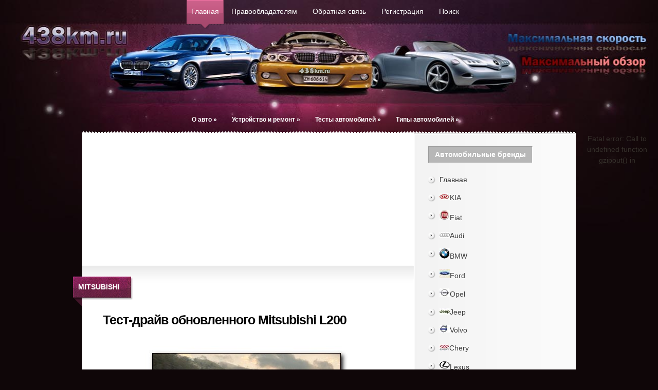

--- FILE ---
content_type: text/html
request_url: https://438km.ru/mitsubishi/456-test-drayv-obnovlennogo-mitsubishi-l200.html
body_size: 40371
content:
<!DOCTYPE html>
<html lang="ru">
<head >
<meta http-equiv="Content-Type" content="text/html; charset=windows-1251" />
<title>Тест-драйв обновленного Mitsubishi L200 &raquo; Обзор автомобилей, отзывы, характеристики, цены</title>
<meta name="description" content="Компания Mitsubishi обновила L200 и отправила российских журналистов на тест-драйв, организованный где-то в глуши между Питером и Москвой. Эта местность совсем не изменилась со времен Радище" />
<meta name="keywords" content="запустения, лучшего, полигона, глубине, ужасающей, который, поведал, теста, придумать, местных, жителей, мечта, пикап, сложно, такой, Радищева, времен, журналистов, драйв, российских" />
<meta name="generator" content="DataLife Engine (http://dle-news.ru)" />
<meta property="og:site_name" content="Обзор автомобилей, отзывы, характеристики, цены" />
<meta property="og:type" content="article" />
<meta property="og:title" content="Тест-драйв обновленного Mitsubishi L200" />
<meta property="og:url" content="https://438km.ru/mitsubishi/456-test-drayv-obnovlennogo-mitsubishi-l200.html" />
<meta property="og:image" content="https://438km.ru/uploads/posts/2014-04/1396603827_obnovlennogo-mitsubishi-l200.jpg" />
<link rel="search" type="application/opensearchdescription+xml" href="https://438km.ru/engine/opensearch.php" title="Обзор автомобилей, отзывы, характеристики, цены" />
<link rel="alternate" type="application/rss+xml" title="Обзор автомобилей, отзывы, характеристики, цены" href="https://438km.ru/rss.xml" />
<script type="text/javascript" src="/engine/classes/min/index.php?charset=windows-1251&amp;g=general&amp;10"></script>
<script type="text/javascript" src="/engine/classes/min/index.php?charset=windows-1251&amp;f=engine/classes/highslide/highslide.js,engine/classes/masha/masha.js&amp;10"></script>
    <link rel="canonical" href="https://438km.ru/mitsubishi/456-test-drayv-obnovlennogo-mitsubishi-l200.html" />
<meta name="google-site-verification" content="M5-oUQxOn637YlLns3pUU5J0H0R1kNWdlWq5489ET84" />
<meta name="yandex-verification" content="4f5af538f3160dca" />
<style type="text/css">.recentcomments a{display:inline !important;padding:0 !important;margin:0 !important;}</style>
<script type='text/javascript' src='/templates/lunch/js/jquery00.js'></script>

<link rel="stylesheet" href="/templates/lunch/css/reset000.css" type="text/css" media="screen" />
<link rel="stylesheet" href="/templates/lunch/css/style000.css" type="text/css" media="screen" />
<link rel="stylesheet" href="/templates/lunch/css/engine.css" type="text/css" media="screen" />
    <link rel="shortcut icon" href="/favicon.ico">
<!--[if IE 6]>
	<link rel="stylesheet" type="text/css" href="/templates/lunch/css/ie6style.css" />

<![endif]-->
<!--[if IE 7]>
	<link rel="stylesheet" type="text/css" href="/templates/lunch/css/ie7style.css" />
<![endif]-->

<script type="text/javascript">
	document.documentElement.className = 'js';
</script>
<script type="text/javascript" src="/templates/lunch/js/jquery-u.js"></script>
<script type="text/javascript" src="/templates/lunch/js/jquery01.js"></script>	
<script type="text/javascript" src="/templates/lunch/js/superfis.js"></script>
<script type="text/javascript" src="/templates/lunch/js/init0000.js"></script>
<script type="text/javascript">$(document).ready(function(){
$(window).scroll(function () {if ($(this).scrollTop() > 0) {$('#scroller').fadeIn();} else {$('#scroller').fadeOut();}});
$('#scroller').click(function () {$('body,html').animate({scrollTop: 0}, 400); return false;});
});</script>  
<script async src="//pagead2.googlesyndication.com/pagead/js/adsbygoogle.js"></script>
<script>
     (adsbygoogle = window.adsbygoogle || []).push({
          google_ad_client: "ca-pub-6301405073508847",
          enable_page_level_ads: true
     });
</script>
</head>
<body id="home">
<script type="text/javascript">
<!--
var dle_root       = '/';
var dle_admin      = '';
var dle_login_hash = '';
var dle_group      = 5;
var dle_skin       = 'lunch';
var dle_wysiwyg    = '0';
var quick_wysiwyg  = '0';
var dle_act_lang   = ["Да", "Нет", "Ввод", "Отмена", "Сохранить", "Удалить", "Загрузка. Пожалуйста, подождите..."];
var menu_short     = 'Быстрое редактирование';
var menu_full      = 'Полное редактирование';
var menu_profile   = 'Просмотр профиля';
var menu_send      = 'Отправить сообщение';
var menu_uedit     = 'Админцентр';
var dle_info       = 'Информация';
var dle_confirm    = 'Подтверждение';
var dle_prompt     = 'Ввод информации';
var dle_req_field  = 'Заполните все необходимые поля';
var dle_del_agree  = 'Вы действительно хотите удалить? Данное действие невозможно будет отменить';
var dle_spam_agree = 'Вы действительно хотите отметить пользователя как спамера? Это приведёт к удалению всех его комментариев';
var dle_complaint  = 'Укажите текст Вашей жалобы для администрации:';
var dle_big_text   = 'Выделен слишком большой участок текста.';
var dle_orfo_title = 'Укажите комментарий для администрации к найденной ошибке на странице';
var dle_p_send     = 'Отправить';
var dle_p_send_ok  = 'Уведомление успешно отправлено';
var dle_save_ok    = 'Изменения успешно сохранены. Обновить страницу?';
var dle_del_news   = 'Удалить статью';
var allow_dle_delete_news   = false;
//-->
</script><script type="text/javascript">
<!--
	hs.graphicsDir = '/engine/classes/highslide/graphics/';
	hs.outlineType = 'rounded-white';
	hs.numberOfImagesToPreload = 0;
	hs.showCredits = false;
	
	hs.lang = {
		loadingText :     'Загрузка...',
		playTitle :       'Просмотр слайдшоу (пробел)',
		pauseTitle:       'Пауза',
		previousTitle :   'Предыдущее изображение',
		nextTitle :       'Следующее изображение',
		moveTitle :       'Переместить',
		closeTitle :      'Закрыть (Esc)',
		fullExpandTitle : 'Развернуть до полного размера',
		restoreTitle :    'Кликните для закрытия картинки, нажмите и удерживайте для перемещения',
		focusTitle :      'Сфокусировать',
		loadingTitle :    'Нажмите для отмены'
	};
	
	hs.align = 'center';
	hs.transitions = ['expand', 'crossfade'];
	hs.addSlideshow({
		interval: 4000,
		repeat: false,
		useControls: true,
		fixedControls: 'fit',
		overlayOptions: {
			opacity: .75,
			position: 'bottom center',
			hideOnMouseOut: true
		}
	});
//-->
</script>
	<div id="header">
		<div class="container">
			
						<ul id="page-menu" class="superfish nav">
<li class="current_page_item"><a href="/">Главная</a></li>
<li class="page_item page-item-127"><a href="/pravoobladatelyam.html" title="Правообладателям">Правообладателям</a></li>
<li class="page_item page-item-130"><a href="/?do=feedback">Обратная связь</a></li>
<li class="page_item page-item-134"><a href="/index.php?do=register" title="Регистрация">Регистрация</a></li>
<li class="page_item page-item-132"><a href="/index.php?do=search" title="Поиск на автосайте">Поиск</a></li>
							</ul> 
			
			<div class="clear"></div>
			
		
			<a href="/"><img src="/templates/lunch/images/logo0000.png" alt="logo" id="logo" /></a>
			
			<div class="clear"></div>
		
			<ul id="cats-menu" class="superfish nav">
                
                <li class="cat-item cat-item-6"><a href="#">О авто</a>
                     <ul class='children'> 
<li class="cat-item cat-item-6"><a href="/avtonews/">Автоновости</a></li>	       
 <li class="cat-item cat-item-12"><a href="/otzyvy/">Отзывы автовладельцев</a> </li>
   <li class="cat-item cat-item-12"><a href="/rukovodstvo/">Руководство по эксплуатации</a></li>
                             </ul>
     </li>
     <li class="cat-item cat-item-3"><a href="/ustroystvo/">Устройство и ремонт</a>
<ul class='children'>
	<li class="cat-item cat-item-6"><a href="/oborudovanie-avtomobilya/">Оборудование автомобиля</a></li>
	<li class="cat-item cat-item-12"><a href="/avtoyelektronika/">Автоэлектроника </a></li>
</ul>
</li>     
                
	<li class="cat-item cat-item-6"><a href="#">Тесты автомобилей</a>
     <ul class='children'>           
      <li class="cat-item cat-item-3"><a href="/testy-avto/">Тесты авто</a></li>
	   <li class="cat-item cat-item-6"><a href="/sravnenie-avto/">Сравнение авто</a></li>
    </ul>
     </li>
                
    			<li class="cat-item cat-item-3"><a href="#">Типы автомобилей</a>
<ul class='children'>
	<li class="cat-item cat-item-6"><a href="/suv/">Внедорожники</a></li>
	 <li class="cat-item cat-item-12"><a href="/minibus/">Микроавтобусы</a></li>
      <li class="cat-item cat-item-12"><a href="/pickup/">Пикапы</a></li>
</ul>
</li>
</ul> 
		</div> 
	</div> 
	
	<div id="content">
		<div id="container-top"></div>
		<div class="container">			
		<div id="main-area-wrap">
	<div id="wrapper">
		<div id="main">
	   <div class="clear"></div>
	
            
            <center><noindex> <noindex><script async src="https://pagead2.googlesyndication.com/pagead/js/adsbygoogle.js"></script>
<ins class="adsbygoogle"
     style="display:inline-block;width:300px;height:250px"
     data-ad-client="ca-pub-6301405073508847"
     data-ad-slot="1220740645"></ins>
<script>
     (adsbygoogle = window.adsbygoogle || []).push({});
</script></noindex><noindex><script async src="https://pagead2.googlesyndication.com/pagead/js/adsbygoogle.js"></script>
<ins class="adsbygoogle"
     style="display:inline-block;width:300px;height:250px"
     data-ad-client="ca-pub-6301405073508847"
     data-ad-slot="1220740645"></ins>
<script>
     (adsbygoogle = window.adsbygoogle || []).push({});
</script></noindex></noindex></center>
    <div id='dle-content'>
<div class="new-post">
                <div class="date">
      <div class="main">
        <div class="rightside">
          <span>Mitsubishi</span>
        </div>
      </div>
    </div> <!-- end date -->
    <p class="info"><H1>Тест-драйв обновленного Mitsubishi L200</H1> </p>
      <table width="100%">
    <tr>
        <td  colspan="2">
    <span class="rela"><div style="text-align:center;"><!--dle_image_begin:https://438km.ru/uploads/posts/2014-04/1396603827_obnovlennogo-mitsubishi-l200.jpg||обновленный Mitsubishi L200--><img src="https://438km.ru/uploads/posts/2014-04/1396603827_obnovlennogo-mitsubishi-l200.jpg" alt="обновленный Mitsubishi L200" title="обновленный Mitsubishi L200"  /><!--dle_image_end--></div><br />Компания Mitsubishi обновила L200 и отправила российских журналистов на тест-драйв, организованный где-то в глуши между Питером и Москвой. Эта местность совсем не изменилась со времен Радищева, который в 1790 году поведал об ужасающей глубине ее запустения. Но лучшего полигона для теста L200 придумать было сложно. К тому же такой пикап - мечта всех местных жителей.<br /><div style="text-align:center;"><!--dle_image_begin:https://438km.ru/uploads/posts/2014-04/1396603900_obnovlennogo-mitsubishi-l2002.jpg||обновленный Mitsubishi L200--><img src="https://438km.ru/uploads/posts/2014-04/1396603900_obnovlennogo-mitsubishi-l2002.jpg" alt="обновленный Mitsubishi L200" title="обновленный Mitsubishi L200"  /><!--dle_image_end--></div><br /><!--colorstart:#990000--><span style="color:#990000"><!--/colorstart--><b>ПОТЕНЦИАЛ</b><!--colorend--></span><!--/colorend--><br />Перед поездкой нам перечислили особенности нынешнего рестайлинга. Обновление коснулось лишь топовой версии грузовичка Instyle АТ. В этой комплектации появился четырехцилиндровый дизель мощностью 178 л. с. и автоматическая коробка передач с пятью ступенями. Раньше покупатели довольствовались четырехскоростной трансмиссией и мощностью в 136 л. с. Мотор прибавил прыти за счет турбины с изменяемой геометрией. Однако потенциал для улучшения все еще есть. А значит, через некоторое время Mitsubishi снова вспомнит о своем дизеле с целью выжать из него как минимум 400 ньютон-метров крутящего момента и мощность порядка 190 лошадиных сил. Иначе достойно выглядеть на фоне конкурентов, особенно <a href="https://438km.ru/volkswagen/364-vw-amarok-canyon.html" >VW Amarok</a>, не получится. Представители концерна об этом на презентации не говорили, так что я лишь предположил...<br /><div style="text-align:center;"><!--dle_image_begin:https://438km.ru/uploads/posts/2014-04/1396603854_obnovlennogo-mitsubishi-l2003.jpg||обновленный Mitsubishi L200--><img src="https://438km.ru/uploads/posts/2014-04/1396603854_obnovlennogo-mitsubishi-l2003.jpg" alt="обновленный Mitsubishi L200" title="обновленный Mitsubishi L200"  /><!--dle_image_end--></div><br /><!--colorstart:#990000--><span style="color:#990000"><!--/colorstart--><b>СКОРОСТЬ плюс опции</b><!--colorend--></span><!--/colorend--><br />Наконец мы получили ключи и покатили, переваливаясь через ухабы и натыкаясь на мрачные халупы, которые упомянутый Радищев обозвал хижинами уничижения. Хорошо, что нам было чем себя занять, кроме их разглядывания. Для сравнения пиарщики Mitsubishi притащили на тест-драйв еще и старую версию пикапа. Ничего ободряющего владельцам дорестайлинговых комплектаций сообщить не могу. Садиться в нее после поездки на новой модели я уже не захотел. Пока автомобили не спеша пробирались вдоль заброшенных изб и ракетных частей, разницы никакой не было. Но затем, когда я выехал на трассу Е95, где для обгона есть только эпизодические «карманы», преимущества более быстрой АКПП и лишних 40 «лошадей» стали очевидными. Отсюда вывод: если вы много времени проводите в междугородних поездках, то сразу копите на обновленную комплектацию. Она недешевая. Стоит 1 300 000 руб. и под завязку набита всеми возможными опциями - от АКПП до USB и audio jack-входов на аудиосистеме. И на 1.4 секунды быстрее в разгоне до сотни.<br /><div style="text-align:center;"><!--TBegin:https://438km.ru/uploads/posts/2014-04/1396603881_obnovlennogo-mitsubishi-l2004.jpg||обновленный Mitsubishi L200--><a href="https://438km.ru/uploads/posts/2014-04/1396603881_obnovlennogo-mitsubishi-l2004.jpg" onclick="return hs.expand(this)" ><img src="https://438km.ru/uploads/posts/2014-04/thumbs/1396603881_obnovlennogo-mitsubishi-l2004.jpg" alt="обновленный Mitsubishi L200" title="обновленный Mitsubishi L200"  /></a><span class="highslide-caption">обновленный Mitsubishi L200</span><!--TEnd--></div><br /><!--colorstart:#990000--><span style="color:#990000"><!--/colorstart--><b>ГОЛЫЙ ДЕШЕВЛЕ</b><!--colorend--></span><!--/colorend--><br />Неторопливо ездить по городу, деревне или бездорожью можно и на старой версии. Она с производства не снята, и цена на нее начинается от 850 000 руб. Правда, за эти деньги вы лишитесь не только нового мотора и коробки, но и боковых подушек и шторок безопасности, кожаной обивки и электропривода сидений, систем стабилизации и помощи при торможении Brake Assist, 17-дюймовых алюминиевых дисков, кнопок управления аудио-комплексом на руле и круиз-контроля. Обидно. <br /><div style="text-align:center;"><!--TBegin:https://438km.ru/uploads/posts/2014-04/1396603864_obnovlennogo-mitsubishi-l2005.jpg||обновленный Mitsubishi L200--><a href="https://438km.ru/uploads/posts/2014-04/1396603864_obnovlennogo-mitsubishi-l2005.jpg" onclick="return hs.expand(this)" ><img src="https://438km.ru/uploads/posts/2014-04/thumbs/1396603864_obnovlennogo-mitsubishi-l2005.jpg" alt="обновленный Mitsubishi L200" title="обновленный Mitsubishi L200"  /></a><span class="highslide-caption">обновленный Mitsubishi L200</span><!--TEnd--></div><br /></span>
            <center><noindex><script type="text/javascript" src="//yandex.st/share/share.js"
charset="utf-8"></script>
<div class="yashare-auto-init" data-yashareL10n="ru"
 data-yashareType="none" data-yashareQuickServices="yaru,vkontakte,facebook,twitter,odnoklassniki,moimir,lj,friendfeed,moikrug,gplus,surfingbird"

></div>  </noindex></center>
           <center> <noindex><script async src="//pagead2.googlesyndication.com/pagead/js/adsbygoogle.js"></script>
<!-- 438km_3 -->
<ins class="adsbygoogle"
     style="display:inline-block;width:580px;height:400px"
     data-ad-client="ca-pub-6301405073508847"
     data-ad-slot="3014940581"></ins>
<script>
(adsbygoogle = window.adsbygoogle || []).push({});
</script></noindex></center>
    
    </td>
        <td ></td>
    </tr>

</table>

<table width="100%">
    <tr>
        <td width="5"></td>
        <td class="rateeeng"><div class="rating" style="float:left;">
</div></td>
    <td width="5"></td></tr></table>
<div align="center"></div>&nbsp;
<br />
    
     

    <div class="rel"><p class="info"><span><font color="red"><strong>Другие новости по теме:</strong></font></span></p></div>
    <ul class="relateda"><table>
<tr>
<td><a href="https://438km.ru/mitsubishi/333-obnovlennyy-asx.html"><img alt="Обновленный ASX" title="Обновленный ASX" class="relate" src="https://438km.ru/uploads/posts/2013-03/1364648687_asx.jpg" width=120px height=90px></a></td>
<td><a href="https://438km.ru/mitsubishi/333-obnovlennyy-asx.html"><strong>Обновленный ASX.</strong></a>           За последним обновлением ASX многие следили с волнением. Интрига проста: все конкуренты существенно дороже кроссовера. Добавь ASX лишь малость в эксплуатационных характеристиках, и у прочих не...</td>
</tr>
</table>
<table>
<tr>
<td><a href="https://438km.ru/mitsubishi/332-mitsubishi-asx.html"><img alt="Mitsubishi ASX" title="Mitsubishi ASX" class="relate" src="https://438km.ru/uploads/posts/2013-03/1363707210_ash.jpg" width=120px height=90px></a></td>
<td><a href="https://438km.ru/mitsubishi/332-mitsubishi-asx.html"><strong>Mitsubishi ASX.</strong></a>           С начала продаж АSХ минуло чуть более двух лет, и машина вступила в тот возраст, который уже дает повод задуматься над собственным имиджем. А как можно отметить переход в период возмужания? Конечно...</td>
</tr>
</table>
<table>
<tr>
<td><a href="https://438km.ru/mitsubishi/137-mitsubishi-pajero-sport.html"><img alt="MITSUBISHI Pajero Sport" title="MITSUBISHI Pajero Sport" class="relate" src="https://438km.ru/uploads/posts/2011-05/1305446695_mitsubishi-pajero-sport.jpg" width=120px height=90px></a></td>
<td><a href="https://438km.ru/mitsubishi/137-mitsubishi-pajero-sport.html"><strong>MITSUBISHI Pajero Sport.</strong></a>           Не успели мы проводить на покой самый большой движок mitsubishi pajero, как подоспела вторая  серия сокращений на этот раз жертвой резекции стал 3,2-литровый турбодизель pajero sport.  Обидно, но...</td>
</tr>
</table>
<table>
<tr>
<td><a href="https://438km.ru/mitsubishi/131-mitsubishi-lancer-x-restajling.html"><img alt="Mitsubishi Lancer X рестайлинг" title="Mitsubishi Lancer X рестайлинг" class="relate" src="https://438km.ru/uploads/posts/2011-04/1304190440_mitsubishi-lancer-x1.jpg" width=120px height=90px></a></td>
<td><a href="https://438km.ru/mitsubishi/131-mitsubishi-lancer-x-restajling.html"><strong>Mitsubishi Lancer X рестайлинг.</strong></a>           Самая популярная модель «трех бриллиантов» подверглась небольшой модернизации. После первого теста новинки в Японии у нас только хорошие новости. Что скрывает рестайлинг?...</td>
</tr>
</table>
</ul>

            <td  class="rateeng"><div class="rating" style="float:left;">
 <div class="ratebox"><div class="rate"><div id='ratig-layer-456'><div class="rating">
		<ul class="unit-rating">
		<li class="current-rating" style="width:0%;">0</li>
		<li><a href="#" title="Плохо" class="r1-unit" onclick="doRate('1', '456'); return false;">1</a></li>
		<li><a href="#" title="Приемлемо" class="r2-unit" onclick="doRate('2', '456'); return false;">2</a></li>
		<li><a href="#" title="Средне" class="r3-unit" onclick="doRate('3', '456'); return false;">3</a></li>
		<li><a href="#" title="Хорошо" class="r4-unit" onclick="doRate('4', '456'); return false;">4</a></li>
		<li><a href="#" title="Отлично" class="r5-unit" onclick="doRate('5', '456'); return false;">5</a></li>
		</ul>
</div></div></div></div>
</div></td>
  |Просмотров: 2922 | Комментарии 0 |  | <a href="javascript:history.go(-1)" title="Назад"><strong>Вернуться</strong></a></td>
<div class="clear"></div>
</div>
<strong><center>Отзывы владельцев <a href="https://438km.ru/mitsubishi/456-test-drayv-obnovlennogo-mitsubishi-l200.html">Тест-драйв обновленного Mitsubishi L200</a></center></strong></div>
<div class="clear"></div>

		</div> 
<div id="sidebar">
	<div class="clear"></div>
<div class="sidebar-block"><h3 class="sidebar-title"><strong>Автомобильные бренды</strong></h3>		
			<ul>
			<li><a href="/">Главная</a></li>
<li><a href="/kia/"  title="KIA отзывы, KIA ремонт, KIA характеристики, KIA руководство, тюнинг KIA"><img src="/templates/lunch/images/icon/kia.jpg "/>KIA</a></li>
<li><a href="/fiat/" title="автомобили fiat, ремонт fiat, цены fiat, характеристики fiat"><img src="/templates/lunch/images/icon/Fiat.jpg "/>Fiat</a></li>                
<li><a href="/audi/"  title="audi отзывы, audi ремонт, audi характеристики, автомобили audi,  audi руководство, тюнинг"><img src="/templates/lunch/images/icon/Audi.jpg "/>Audi</a></li>
<li><a href="/bmw/" title="отзывы bmw, bmw ремонт, bmw технические характеристики, технические bmw,  bmw руководство"><img src="/templates/lunch/images/icon/BMW.jpg "/>BMW</a></li>
<li><a href="/ford/" title="ford технические характеристики, ford отзывы, характеристики ford,  ремонт ford"><img src="/templates/lunch/images/icon/ford.jpg "/>Ford</a></li>
<li><a href="/opel/" title="opel, opel отзывы, ремонт opel, opel цены, opel характеристики"><img src="/templates/lunch/images/icon/Opel.jpg "/>Opel</a></li>
<li><a href="/jeep/" title="jeep отзывы, jeep цена, характеристики jeep,  ремонт jeep"><img src="/templates/lunch/images/icon/Jeep.jpg "/>Jeep</a></li>
<li><a href="/volvo/" title="Volvo, Volvo отзывы минусы, Volvo характеристики, автомобиль Volvo недостатки"><img src="/templates/lunch/images/icon/Volvo.jpg "/>Volvo</a></li> 
<li><a href="/chery/" title="chery, chery отзывы, chery цены, автомобили chery,  chery фото, chery ремонт"><img src="/templates/lunch/images/icon/Chery.jpg "/>Chery</a></li>
<li><a href="/lexus/"  title="lexus, технические характеристики lexus, lexus отзывы, ремонт lexus"><img src="/templates/lunch/images/icon/Lexus.jpg "/>Lexus</a></li>
<li><a href="/honda/" title="honda, технические характеристики honda, отзывы honda, ремонт honda"><img src="/templates/lunch/images/icon/honda.jpg "/>Honda</a></li>
<li><a href="/mazda/" title="отзывы mazda, mazda ремонт, mazda технические характеристики, mazda, mazda руководство"><img src="/templates/lunch/images/icon/Mazda.jpg "/>Mazda</a></li>
<li><a href="/infiniti/" title="infiniti, infinitus, infiniti отзывы, infiniti характеристики, автомобиль infiniti"><img src="/templates/lunch/images/icon/Infiniti.jpg "/>Infiniti</a></li>
<li><a href="/suzuki/" title="suzuki, suzuki отзывы минусы, suzuki характеристики, автомобиль suzuki недостатки"><img src="/templates/lunch/images/icon/Suzuki.jpg "/>Suzuki</a></li>               
<li><a href="/skoda/"><img src="/templates/lunch/images/icon/Skoda.jpg "/>Skoda</a></li>
<li><a href="/toyota/"><img src="/templates/lunch/images/icon/Toyota.jpg "/>Toyota</a></li>
<li><a href="/nissan/"><img src="/templates/lunch/images/icon/Nissan.jpg "/>Nissan</a></li>
<li><a href="/subaru/"><img src="/templates/lunch/images/icon/Subaru.jpg "/>Subaru</a></li>
<li><a href="/citroen/"><img src="/templates/lunch/images/icon/Citroen.jpg "/>Citroen</a></li>
<li><a href="/hyundai/"><img src="/templates/lunch/images/icon/Hyundai.jpg "/>Hyundai</a></li>
<li><a href="/renault/"><img src="/templates/lunch/images/icon/Renault.jpg "/>Renault</a></li>
<li><a href="/porsche/"><img src="/templates/lunch/images/icon/Porsche.jpg "/>Porsche</a></li>
<li><a href="/mercedes/"><img src="/templates/lunch/images/icon/Mercedes.jpg "/>Mercedes</a></li>
<li><a href="/chevrolet/"><img src="/templates/lunch/images/icon/Chevrolet.jpg "/>Chevrolet</a></li>
<li><a href="/mitsubishi/"><img src="/templates/lunch/images/icon/Mitsubishi.jpg "/>Mitsubishi</a></li>
<li><a href="/volkswagen/"><img src="/templates/lunch/images/icon/Volkswagen.jpg "/>Volkswagen</a></li>
<li><a href="/alfa_romeo/"><img src="/templates/lunch/images/icon/Alfa-Romeo.jpg "/>Alfa-Romeo</a></li>
<li><a href="/other/"><img src="/templates/lunch/images/icon/other.jpg "/>Остальные</a></li>
	</ul>		
</div>

<div class="clear"></div>
			<div class="sidebar-block">			<h3 class="sidebar-title">Популярные статьи</h3>	<br />		
		
		</div> 
        <div class="sidebar-block">	<h3 class="sidebar-title">Автомобильные новости</h3>
	
		
</div>
    <div class="sidebar-block"><h3 class="sidebar-title">Облако тегов</h3>			<br />
		<a href="https://438km.ru/tags/Audi/" class="clouds_xsmall" title="Найдено публикаций: 2">Audi</a>, <a href="https://438km.ru/tags/audi+q3+%F5%E0%F0%E0%EA%F2%E5%F0%E8%F1%F2%E8%EA%E8/" class="clouds_xsmall" title="Найдено публикаций: 2">audi q3 характеристики</a>, <a href="https://438km.ru/tags/audi+q3+%F6%E5%ED%E0/" class="clouds_xsmall" title="Найдено публикаций: 2">audi q3 цена</a>, <a href="https://438km.ru/tags/cadillac+srx+%EE%F2%E7%FB%E2%FB/" class="clouds_xsmall" title="Найдено публикаций: 2">cadillac srx отзывы</a>, <a href="https://438km.ru/tags/cadillac+srx+%F5%E0%F0%E0%EA%F2%E5%F0%E8%F1%F2%E8%EA%E8/" class="clouds_xsmall" title="Найдено публикаций: 2">cadillac srx характеристики</a>, <a href="https://438km.ru/tags/Chery/" class="clouds_xsmall" title="Найдено публикаций: 2">Chery</a>, <a href="https://438km.ru/tags/Citroen/" class="clouds_xsmall" title="Найдено публикаций: 3">Citroen</a>, <a href="https://438km.ru/tags/Ford/" class="clouds_xsmall" title="Найдено публикаций: 2">Ford</a>, <a href="https://438km.ru/tags/highlander/" class="clouds_xsmall" title="Найдено публикаций: 2">highlander</a>, <a href="https://438km.ru/tags/honda+civic+%EE%F2%E7%FB%E2%FB/" class="clouds_xsmall" title="Найдено публикаций: 2">honda civic отзывы</a>, <a href="https://438km.ru/tags/honda+civic+%F4%EE%F2%EE/" class="clouds_xsmall" title="Найдено публикаций: 2">honda civic фото</a>, <a href="https://438km.ru/tags/honda+civic+%F5%E0%F0%E0%EA%F2%E5%F0%E8%F1%F2%E8%EA%E8/" class="clouds_xsmall" title="Найдено публикаций: 2">honda civic характеристики</a>, <a href="https://438km.ru/tags/Hyundai/" class="clouds_xsmall" title="Найдено публикаций: 2">Hyundai</a>, <a href="https://438km.ru/tags/Infiniti/" class="clouds_xsmall" title="Найдено публикаций: 3">Infiniti</a>, <a href="https://438km.ru/tags/mercedes+benz/" class="clouds_xsmall" title="Найдено публикаций: 2">mercedes benz</a>, <a href="https://438km.ru/tags/Mitsubishi/" class="clouds_xsmall" title="Найдено публикаций: 3">Mitsubishi</a>, <a href="https://438km.ru/tags/Nissan/" class="clouds_small" title="Найдено публикаций: 5">Nissan</a>, <a href="https://438km.ru/tags/nissan+teana/" class="clouds_xsmall" title="Найдено публикаций: 2">nissan teana</a>, <a href="https://438km.ru/tags/Peugeot/" class="clouds_xsmall" title="Найдено публикаций: 3">Peugeot</a>, <a href="https://438km.ru/tags/Sport/" class="clouds_xsmall" title="Найдено публикаций: 2">Sport</a>, <a href="https://438km.ru/tags/Subaru/" class="clouds_xsmall" title="Найдено публикаций: 2">Subaru</a>, <a href="https://438km.ru/tags/Suzuki/" class="clouds_xsmall" title="Найдено публикаций: 2">Suzuki</a>, <a href="https://438km.ru/tags/Toyota/" class="clouds_xsmall" title="Найдено публикаций: 3">Toyota</a>, <a href="https://438km.ru/tags/%E0%E2%F2%EE%EC%EE%E1%E8%EB%FC/" class="clouds_xsmall" title="Найдено публикаций: 2">автомобиль</a>, <a href="https://438km.ru/tags/%E4%E2%E8%E3%E0%F2%E5%EB%FC/" class="clouds_xsmall" title="Найдено публикаций: 2">двигатель</a>, <a href="https://438km.ru/tags/%E4%E2%E8%E3%E0%F2%E5%EB%FF/" class="clouds_xsmall" title="Найдено публикаций: 2">двигателя</a>, <a href="https://438km.ru/tags/%EA%E0%E1%F0%E8%EE%EB%E5%F2/" class="clouds_xsmall" title="Найдено публикаций: 2">кабриолет</a>, <a href="https://438km.ru/tags/%EA%F0%EE%F1%F1%EE%E2%E5%F0/" class="clouds_medium" title="Найдено публикаций: 6">кроссовер</a>, <a href="https://438km.ru/tags/%EA%F0%EE%F1%F1%EE%E2%E5%F0%E0/" class="clouds_xsmall" title="Найдено публикаций: 3">кроссовера</a>, <a href="https://438km.ru/tags/%EA%F3%E7%EE%E2%E0/" class="clouds_xsmall" title="Найдено публикаций: 3">кузова</a>, <a href="https://438km.ru/tags/%EC%E0%F8%E8%ED%E5/" class="clouds_xsmall" title="Найдено публикаций: 2">машине</a>, <a href="https://438km.ru/tags/%EC%EE%E4%E5%EB%E8/" class="clouds_xsmall" title="Найдено публикаций: 2">модели</a>, <a href="https://438km.ru/tags/%EC%EE%E4%E5%EB%FC/" class="clouds_xsmall" title="Найдено публикаций: 3">модель</a>, <a href="https://438km.ru/tags/%EC%EE%F2%EE%F0/" class="clouds_small" title="Найдено публикаций: 4">мотор</a>, <a href="https://438km.ru/tags/%EC%EE%F2%EE%F0%E0/" class="clouds_xsmall" title="Найдено публикаций: 2">мотора</a>, <a href="https://438km.ru/tags/%EF%E5%F0%E5%E4%E0%F7/" class="clouds_xsmall" title="Найдено публикаций: 3">передач</a>, <a href="https://438km.ru/tags/%F0%E5%EC%EE%ED%F2%F3/" class="clouds_xsmall" title="Найдено публикаций: 3">ремонту</a>, <a href="https://438km.ru/tags/%D0%F3%EA%EE%E2%EE%E4%F1%F2%E2%EE/" class="clouds_xsmall" title="Найдено публикаций: 3">Руководство</a>, <a href="https://438km.ru/tags/%F2%E5%F5%ED%E8%F7%E5%F1%EA%E8%E5+%F5%E0%F0%E0%EA%F2%E5%F0%E8%F1%F2%E8%EA%E8/" class="clouds_xsmall" title="Найдено публикаций: 3">технические характеристики</a><br /><br /><a href="https://438km.ru/tags/">Показать все теги</a>	
</div>

<div class="clear"></div>
			<div class="sidebar-block">			<h3 class="sidebar-title">Авто архив</h3>	<br />		
		<a class="archives" href="https://438km.ru/2025/05/"><b>Май 2025 (1)</b></a><br /><a class="archives" href="https://438km.ru/2024/12/"><b>Декабрь 2024 (2)</b></a><br /><a class="archives" href="https://438km.ru/2024/09/"><b>Сентябрь 2024 (1)</b></a><br /><a class="archives" href="https://438km.ru/2024/07/"><b>Июль 2024 (2)</b></a><br /><a class="archives" href="https://438km.ru/2023/11/"><b>Ноябрь 2023 (1)</b></a><br /><a class="archives" href="https://438km.ru/2023/02/"><b>Февраль 2023 (1)</b></a><br /><div id="dle_news_archive" style="display:none;"><a class="archives" href="https://438km.ru/2023/01/"><b>Январь 2023 (1)</b></a><br /><a class="archives" href="https://438km.ru/2020/06/"><b>Июнь 2020 (2)</b></a><br /><a class="archives" href="https://438km.ru/2019/07/"><b>Июль 2019 (5)</b></a><br /><a class="archives" href="https://438km.ru/2019/06/"><b>Июнь 2019 (1)</b></a><br /><a class="archives" href="https://438km.ru/2019/05/"><b>Май 2019 (1)</b></a><br /><a class="archives" href="https://438km.ru/2019/04/"><b>Апрель 2019 (1)</b></a><br /><a class="archives" href="https://438km.ru/2019/02/"><b>Февраль 2019 (4)</b></a><br /><a class="archives" href="https://438km.ru/2019/01/"><b>Январь 2019 (7)</b></a><br /><a class="archives" href="https://438km.ru/2018/12/"><b>Декабрь 2018 (6)</b></a><br /><a class="archives" href="https://438km.ru/2018/11/"><b>Ноябрь 2018 (1)</b></a><br /><a class="archives" href="https://438km.ru/2018/10/"><b>Октябрь 2018 (3)</b></a><br /><a class="archives" href="https://438km.ru/2018/09/"><b>Сентябрь 2018 (1)</b></a><br /><a class="archives" href="https://438km.ru/2018/08/"><b>Август 2018 (4)</b></a><br /><a class="archives" href="https://438km.ru/2018/05/"><b>Май 2018 (4)</b></a><br /><a class="archives" href="https://438km.ru/2018/04/"><b>Апрель 2018 (2)</b></a><br /><a class="archives" href="https://438km.ru/2018/02/"><b>Февраль 2018 (2)</b></a><br /><a class="archives" href="https://438km.ru/2018/01/"><b>Январь 2018 (3)</b></a><br /><a class="archives" href="https://438km.ru/2017/12/"><b>Декабрь 2017 (6)</b></a><br /><a class="archives" href="https://438km.ru/2017/11/"><b>Ноябрь 2017 (3)</b></a><br /><a class="archives" href="https://438km.ru/2017/10/"><b>Октябрь 2017 (2)</b></a><br /><a class="archives" href="https://438km.ru/2017/09/"><b>Сентябрь 2017 (7)</b></a><br /><a class="archives" href="https://438km.ru/2017/08/"><b>Август 2017 (3)</b></a><br /><a class="archives" href="https://438km.ru/2017/07/"><b>Июль 2017 (4)</b></a><br /><a class="archives" href="https://438km.ru/2017/06/"><b>Июнь 2017 (6)</b></a><br /><a class="archives" href="https://438km.ru/2017/05/"><b>Май 2017 (7)</b></a><br /><a class="archives" href="https://438km.ru/2017/04/"><b>Апрель 2017 (3)</b></a><br /><a class="archives" href="https://438km.ru/2017/03/"><b>Март 2017 (1)</b></a><br /><a class="archives" href="https://438km.ru/2017/02/"><b>Февраль 2017 (3)</b></a><br /><a class="archives" href="https://438km.ru/2017/01/"><b>Январь 2017 (8)</b></a><br /><a class="archives" href="https://438km.ru/2016/12/"><b>Декабрь 2016 (2)</b></a><br /><a class="archives" href="https://438km.ru/2016/11/"><b>Ноябрь 2016 (2)</b></a><br /><a class="archives" href="https://438km.ru/2016/10/"><b>Октябрь 2016 (10)</b></a><br /><a class="archives" href="https://438km.ru/2016/09/"><b>Сентябрь 2016 (7)</b></a><br /><a class="archives" href="https://438km.ru/2016/08/"><b>Август 2016 (4)</b></a><br /><a class="archives" href="https://438km.ru/2016/07/"><b>Июль 2016 (8)</b></a><br /><a class="archives" href="https://438km.ru/2016/06/"><b>Июнь 2016 (3)</b></a><br /><a class="archives" href="https://438km.ru/2016/04/"><b>Апрель 2016 (6)</b></a><br /><a class="archives" href="https://438km.ru/2016/03/"><b>Март 2016 (6)</b></a><br /><a class="archives" href="https://438km.ru/2016/02/"><b>Февраль 2016 (9)</b></a><br /><a class="archives" href="https://438km.ru/2016/01/"><b>Январь 2016 (5)</b></a><br /><a class="archives" href="https://438km.ru/2015/12/"><b>Декабрь 2015 (5)</b></a><br /><a class="archives" href="https://438km.ru/2015/11/"><b>Ноябрь 2015 (5)</b></a><br /><a class="archives" href="https://438km.ru/2015/10/"><b>Октябрь 2015 (8)</b></a><br /><a class="archives" href="https://438km.ru/2015/09/"><b>Сентябрь 2015 (3)</b></a><br /><a class="archives" href="https://438km.ru/2015/08/"><b>Август 2015 (3)</b></a><br /><a class="archives" href="https://438km.ru/2015/07/"><b>Июль 2015 (8)</b></a><br /><a class="archives" href="https://438km.ru/2015/06/"><b>Июнь 2015 (9)</b></a><br /><a class="archives" href="https://438km.ru/2015/05/"><b>Май 2015 (7)</b></a><br /><a class="archives" href="https://438km.ru/2015/04/"><b>Апрель 2015 (7)</b></a><br /><a class="archives" href="https://438km.ru/2015/03/"><b>Март 2015 (9)</b></a><br /><a class="archives" href="https://438km.ru/2015/02/"><b>Февраль 2015 (7)</b></a><br /><a class="archives" href="https://438km.ru/2015/01/"><b>Январь 2015 (7)</b></a><br /><a class="archives" href="https://438km.ru/2014/12/"><b>Декабрь 2014 (9)</b></a><br /><a class="archives" href="https://438km.ru/2014/11/"><b>Ноябрь 2014 (10)</b></a><br /><a class="archives" href="https://438km.ru/2014/10/"><b>Октябрь 2014 (15)</b></a><br /><a class="archives" href="https://438km.ru/2014/09/"><b>Сентябрь 2014 (13)</b></a><br /><a class="archives" href="https://438km.ru/2014/08/"><b>Август 2014 (9)</b></a><br /><a class="archives" href="https://438km.ru/2014/07/"><b>Июль 2014 (10)</b></a><br /><a class="archives" href="https://438km.ru/2014/06/"><b>Июнь 2014 (11)</b></a><br /><a class="archives" href="https://438km.ru/2014/05/"><b>Май 2014 (8)</b></a><br /><a class="archives" href="https://438km.ru/2014/04/"><b>Апрель 2014 (8)</b></a><br /><a class="archives" href="https://438km.ru/2014/03/"><b>Март 2014 (7)</b></a><br /><a class="archives" href="https://438km.ru/2014/02/"><b>Февраль 2014 (8)</b></a><br /><a class="archives" href="https://438km.ru/2014/01/"><b>Январь 2014 (14)</b></a><br /><a class="archives" href="https://438km.ru/2013/12/"><b>Декабрь 2013 (11)</b></a><br /><a class="archives" href="https://438km.ru/2013/11/"><b>Ноябрь 2013 (9)</b></a><br /><a class="archives" href="https://438km.ru/2013/10/"><b>Октябрь 2013 (14)</b></a><br /><a class="archives" href="https://438km.ru/2013/09/"><b>Сентябрь 2013 (11)</b></a><br /><a class="archives" href="https://438km.ru/2013/08/"><b>Август 2013 (8)</b></a><br /><a class="archives" href="https://438km.ru/2013/07/"><b>Июль 2013 (7)</b></a><br /><a class="archives" href="https://438km.ru/2013/06/"><b>Июнь 2013 (14)</b></a><br /><a class="archives" href="https://438km.ru/2013/05/"><b>Май 2013 (6)</b></a><br /><a class="archives" href="https://438km.ru/2013/04/"><b>Апрель 2013 (6)</b></a><br /><a class="archives" href="https://438km.ru/2013/03/"><b>Март 2013 (7)</b></a><br /><a class="archives" href="https://438km.ru/2013/02/"><b>Февраль 2013 (8)</b></a><br /><a class="archives" href="https://438km.ru/2013/01/"><b>Январь 2013 (7)</b></a><br /><a class="archives" href="https://438km.ru/2012/12/"><b>Декабрь 2012 (7)</b></a><br /><a class="archives" href="https://438km.ru/2012/11/"><b>Ноябрь 2012 (8)</b></a><br /><a class="archives" href="https://438km.ru/2012/10/"><b>Октябрь 2012 (9)</b></a><br /><a class="archives" href="https://438km.ru/2012/09/"><b>Сентябрь 2012 (7)</b></a><br /><a class="archives" href="https://438km.ru/2012/08/"><b>Август 2012 (7)</b></a><br /><a class="archives" href="https://438km.ru/2012/07/"><b>Июль 2012 (7)</b></a><br /><a class="archives" href="https://438km.ru/2012/06/"><b>Июнь 2012 (6)</b></a><br /><a class="archives" href="https://438km.ru/2012/05/"><b>Май 2012 (10)</b></a><br /><a class="archives" href="https://438km.ru/2012/04/"><b>Апрель 2012 (9)</b></a><br /><a class="archives" href="https://438km.ru/2012/03/"><b>Март 2012 (10)</b></a><br /><a class="archives" href="https://438km.ru/2012/02/"><b>Февраль 2012 (12)</b></a><br /><a class="archives" href="https://438km.ru/2012/01/"><b>Январь 2012 (15)</b></a><br /><a class="archives" href="https://438km.ru/2011/12/"><b>Декабрь 2011 (8)</b></a><br /><a class="archives" href="https://438km.ru/2011/11/"><b>Ноябрь 2011 (12)</b></a><br /><a class="archives" href="https://438km.ru/2011/10/"><b>Октябрь 2011 (5)</b></a><br /><a class="archives" href="https://438km.ru/2011/09/"><b>Сентябрь 2011 (9)</b></a><br /><a class="archives" href="https://438km.ru/2011/08/"><b>Август 2011 (10)</b></a><br /><a class="archives" href="https://438km.ru/2011/06/"><b>Июнь 2011 (7)</b></a><br /><a class="archives" href="https://438km.ru/2011/05/"><b>Май 2011 (12)</b></a><br /><a class="archives" href="https://438km.ru/2011/04/"><b>Апрель 2011 (12)</b></a><br /><a class="archives" href="https://438km.ru/2011/03/"><b>Март 2011 (12)</b></a><br /><a class="archives" href="https://438km.ru/2011/02/"><b>Февраль 2011 (12)</b></a><br /><a class="archives" href="https://438km.ru/2011/01/"><b>Январь 2011 (12)</b></a><br /><a class="archives" href="https://438km.ru/2010/12/"><b>Декабрь 2010 (11)</b></a><br /><a class="archives" href="https://438km.ru/2010/11/"><b>Ноябрь 2010 (12)</b></a><br /><a class="archives" href="https://438km.ru/2010/10/"><b>Октябрь 2010 (12)</b></a><br /><a class="archives" href="https://438km.ru/2010/09/"><b>Сентябрь 2010 (19)</b></a><br /><a class="archives" href="https://438km.ru/2010/08/"><b>Август 2010 (11)</b></a><br /><a class="archives" href="https://438km.ru/2010/07/"><b>Июль 2010 (10)</b></a><br /><a class="archives" href="https://438km.ru/2010/06/"><b>Июнь 2010 (7)</b></a><br /></div><div id="dle_news_archive_link" ><br /><a class="archives" onclick="$('#dle_news_archive').toggle('blind',{},700); return false;" href="#">Показать / скрыть весь архив</a></div></div> 

<div class="sidebar-block">	<h3 class="sidebar-title">Наши друзья</h3>		<br />
			

<ul><li>Делаем сами <a href="//www.umeltsi.ru/">самоделки</a> своими руками для дачи, квартиры,автомобиля.</li></ul>		
</div>


 </div> 			</div> 
	</div> 
		
		<div id="footer">
&nbsp;
&nbsp;
<noindex><!--LiveInternet counter--><script type="text/javascript"><!--
document.write("<a rel=”nofollow” href='//www.liveinternet.ru/click' "+
"target=_blank><img src='//counter.yadro.ru/hit?t21.1;r"+
escape(document.referrer)+((typeof(screen)=="undefined")?"":
";s"+screen.width+"*"+screen.height+"*"+(screen.colorDepth?
screen.colorDepth:screen.pixelDepth))+";u"+escape(document.URL)+
";"+Math.random()+
"' alt='' title='LiveInternet: показано число просмотров за 24"+
" часа, посетителей за 24 часа и за сегодня' "+
"border='0' width='88' height='31'><\/a>")
//--></script><!--/LiveInternet--></noindex>  
            <p>Копирование материалов сайта запрещено. Copyright &copy;2010- 2025
		</div> 
	</div> 
</div> 


	<script type="text/javascript">
		jQuery(".js #featured-area, .js ul#page-menu, .js ul#cats-menu, .js img#logo, .js div.custom-sidebar-block").show(); //prevents a flash of unstyled content
	</script>


<div id="scroller" class="b-top" style="display: none;"><span class="b-top-but">наверх</span></div>
</body>
</html>


Fatal error: Call to undefined function gzipout() in /home/uiuazkli/438km/engine/modules/main.php on line 393


--- FILE ---
content_type: text/html; charset=utf-8
request_url: https://www.google.com/recaptcha/api2/aframe
body_size: 266
content:
<!DOCTYPE HTML><html><head><meta http-equiv="content-type" content="text/html; charset=UTF-8"></head><body><script nonce="J0YdChtGoPUHqN7I-wlYfQ">/** Anti-fraud and anti-abuse applications only. See google.com/recaptcha */ try{var clients={'sodar':'https://pagead2.googlesyndication.com/pagead/sodar?'};window.addEventListener("message",function(a){try{if(a.source===window.parent){var b=JSON.parse(a.data);var c=clients[b['id']];if(c){var d=document.createElement('img');d.src=c+b['params']+'&rc='+(localStorage.getItem("rc::a")?sessionStorage.getItem("rc::b"):"");window.document.body.appendChild(d);sessionStorage.setItem("rc::e",parseInt(sessionStorage.getItem("rc::e")||0)+1);localStorage.setItem("rc::h",'1769007359496');}}}catch(b){}});window.parent.postMessage("_grecaptcha_ready", "*");}catch(b){}</script></body></html>

--- FILE ---
content_type: text/javascript
request_url: https://438km.ru/templates/lunch/js/init0000.js
body_size: 1111
content:
jQuery(function(){
	jQuery.noConflict();
	jQuery('ul.superfish').superfish({ 
            delay:       200,                            // one second delay on mouseout 
            animation:   {opacity:'show',height:'show'},  // fade-in and slide-down animation 
            speed:       'fast',                          // faster animation speed 
            autoArrows:  true,                           // disable generation of arrow mark-up 
            dropShadows: false                            // disable drop shadows 
        }); 
	
	var pagemenuwidth = jQuery("ul#page-menu").width();
	var pagemleft = Math.round((950 - pagemenuwidth) / 2);
	jQuery("ul#page-menu").css('padding-left',pagemleft);
	
	var catmenuwidth = jQuery("ul#cats-menu").width();
	var catmleft = Math.round((950 - catmenuwidth) / 2);
	jQuery("ul#cats-menu").css('padding-left',catmleft);
	
	if (!((jQuery(".custom-sidebar-block").length) == 0)) jQuery(".custom-sidebar-block").tabs({ fx: { opacity: 'toggle' } });
	
	if (!(typeof document.body.style.maxHeight === "undefined")) {
		jQuery("div#mainposts.notop div.mainpost-wrap").eq(0).addClass("topbg");
		jQuery("div#mainposts.notop div.mainpost-wrap").eq(1).addClass("topbg");
		jQuery("div.blogstyle.indexpage").eq(0).removeClass("blogstyle");
	}
});